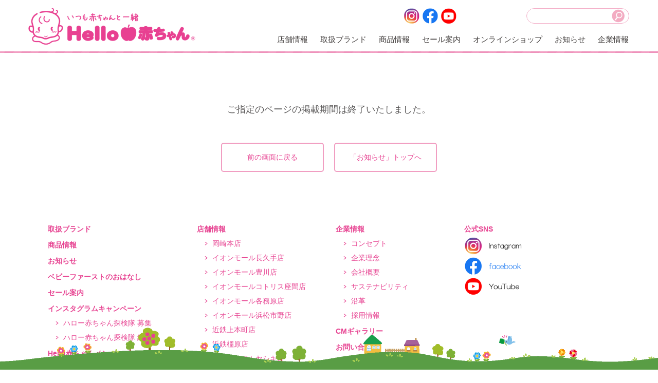

--- FILE ---
content_type: text/html; charset=UTF-8
request_url: https://www.hello-akachan.co.jp/23546/
body_size: 8902
content:
<!DOCTYPE html>
<html lang="ja">
<head>
<meta charset="UTF-8">
<meta http-equiv="Content-Style-Type" content="text/css">
<meta http-equiv="Content-Script-Type" content="text/javascript">
<meta name="viewport" content="width=1200px, user-scalable=yes" />
<title>「クリスマスWINTERセール 」チャイルドシート ｜ いつも赤ちゃんと一緒 Hello 赤ちゃん</title>
<meta name="format-detection" content="telephone=no">
<meta name="description" content="ベビー・マタニティ用品ならHello 赤ちゃんへ。ベビー服・出産準備品・チャイルドシート等、赤ちゃんのあらゆるブランドが揃っています。" />
<meta name="Keywords" content="ベビー用品,マタニティー用品,愛知県,ハロー赤ちゃん,Hello 赤ちゃん,ベビー,ベビーブランド,出産,育児,マタニティー,岡崎市,豊橋市,名古屋市,緑区,熱田区,守山区,チャイルドシート,ベビーカー">
<meta name='robots' content='max-image-preview:large' />
	<style>img:is([sizes="auto" i], [sizes^="auto," i]) { contain-intrinsic-size: 3000px 1500px }</style>
	<script type="text/javascript">
/* <![CDATA[ */
window._wpemojiSettings = {"baseUrl":"https:\/\/s.w.org\/images\/core\/emoji\/16.0.1\/72x72\/","ext":".png","svgUrl":"https:\/\/s.w.org\/images\/core\/emoji\/16.0.1\/svg\/","svgExt":".svg","source":{"concatemoji":"https:\/\/www.hello-akachan.co.jp\/wp-includes\/js\/wp-emoji-release.min.js?ver=6.8.3"}};
/*! This file is auto-generated */
!function(s,n){var o,i,e;function c(e){try{var t={supportTests:e,timestamp:(new Date).valueOf()};sessionStorage.setItem(o,JSON.stringify(t))}catch(e){}}function p(e,t,n){e.clearRect(0,0,e.canvas.width,e.canvas.height),e.fillText(t,0,0);var t=new Uint32Array(e.getImageData(0,0,e.canvas.width,e.canvas.height).data),a=(e.clearRect(0,0,e.canvas.width,e.canvas.height),e.fillText(n,0,0),new Uint32Array(e.getImageData(0,0,e.canvas.width,e.canvas.height).data));return t.every(function(e,t){return e===a[t]})}function u(e,t){e.clearRect(0,0,e.canvas.width,e.canvas.height),e.fillText(t,0,0);for(var n=e.getImageData(16,16,1,1),a=0;a<n.data.length;a++)if(0!==n.data[a])return!1;return!0}function f(e,t,n,a){switch(t){case"flag":return n(e,"\ud83c\udff3\ufe0f\u200d\u26a7\ufe0f","\ud83c\udff3\ufe0f\u200b\u26a7\ufe0f")?!1:!n(e,"\ud83c\udde8\ud83c\uddf6","\ud83c\udde8\u200b\ud83c\uddf6")&&!n(e,"\ud83c\udff4\udb40\udc67\udb40\udc62\udb40\udc65\udb40\udc6e\udb40\udc67\udb40\udc7f","\ud83c\udff4\u200b\udb40\udc67\u200b\udb40\udc62\u200b\udb40\udc65\u200b\udb40\udc6e\u200b\udb40\udc67\u200b\udb40\udc7f");case"emoji":return!a(e,"\ud83e\udedf")}return!1}function g(e,t,n,a){var r="undefined"!=typeof WorkerGlobalScope&&self instanceof WorkerGlobalScope?new OffscreenCanvas(300,150):s.createElement("canvas"),o=r.getContext("2d",{willReadFrequently:!0}),i=(o.textBaseline="top",o.font="600 32px Arial",{});return e.forEach(function(e){i[e]=t(o,e,n,a)}),i}function t(e){var t=s.createElement("script");t.src=e,t.defer=!0,s.head.appendChild(t)}"undefined"!=typeof Promise&&(o="wpEmojiSettingsSupports",i=["flag","emoji"],n.supports={everything:!0,everythingExceptFlag:!0},e=new Promise(function(e){s.addEventListener("DOMContentLoaded",e,{once:!0})}),new Promise(function(t){var n=function(){try{var e=JSON.parse(sessionStorage.getItem(o));if("object"==typeof e&&"number"==typeof e.timestamp&&(new Date).valueOf()<e.timestamp+604800&&"object"==typeof e.supportTests)return e.supportTests}catch(e){}return null}();if(!n){if("undefined"!=typeof Worker&&"undefined"!=typeof OffscreenCanvas&&"undefined"!=typeof URL&&URL.createObjectURL&&"undefined"!=typeof Blob)try{var e="postMessage("+g.toString()+"("+[JSON.stringify(i),f.toString(),p.toString(),u.toString()].join(",")+"));",a=new Blob([e],{type:"text/javascript"}),r=new Worker(URL.createObjectURL(a),{name:"wpTestEmojiSupports"});return void(r.onmessage=function(e){c(n=e.data),r.terminate(),t(n)})}catch(e){}c(n=g(i,f,p,u))}t(n)}).then(function(e){for(var t in e)n.supports[t]=e[t],n.supports.everything=n.supports.everything&&n.supports[t],"flag"!==t&&(n.supports.everythingExceptFlag=n.supports.everythingExceptFlag&&n.supports[t]);n.supports.everythingExceptFlag=n.supports.everythingExceptFlag&&!n.supports.flag,n.DOMReady=!1,n.readyCallback=function(){n.DOMReady=!0}}).then(function(){return e}).then(function(){var e;n.supports.everything||(n.readyCallback(),(e=n.source||{}).concatemoji?t(e.concatemoji):e.wpemoji&&e.twemoji&&(t(e.twemoji),t(e.wpemoji)))}))}((window,document),window._wpemojiSettings);
/* ]]> */
</script>
<link rel='stylesheet' id='sbi_styles-css' href='https://www.hello-akachan.co.jp/wp-content/plugins/instagram-feed/css/sbi-styles.min.css?ver=6.9.1' type='text/css' media='all' />
<style id='wp-emoji-styles-inline-css' type='text/css'>

	img.wp-smiley, img.emoji {
		display: inline !important;
		border: none !important;
		box-shadow: none !important;
		height: 1em !important;
		width: 1em !important;
		margin: 0 0.07em !important;
		vertical-align: -0.1em !important;
		background: none !important;
		padding: 0 !important;
	}
</style>
<link rel='stylesheet' id='wp-block-library-css' href='https://www.hello-akachan.co.jp/wp-includes/css/dist/block-library/style.min.css?ver=6.8.3' type='text/css' media='all' />
<style id='classic-theme-styles-inline-css' type='text/css'>
/*! This file is auto-generated */
.wp-block-button__link{color:#fff;background-color:#32373c;border-radius:9999px;box-shadow:none;text-decoration:none;padding:calc(.667em + 2px) calc(1.333em + 2px);font-size:1.125em}.wp-block-file__button{background:#32373c;color:#fff;text-decoration:none}
</style>
<style id='global-styles-inline-css' type='text/css'>
:root{--wp--preset--aspect-ratio--square: 1;--wp--preset--aspect-ratio--4-3: 4/3;--wp--preset--aspect-ratio--3-4: 3/4;--wp--preset--aspect-ratio--3-2: 3/2;--wp--preset--aspect-ratio--2-3: 2/3;--wp--preset--aspect-ratio--16-9: 16/9;--wp--preset--aspect-ratio--9-16: 9/16;--wp--preset--color--black: #000000;--wp--preset--color--cyan-bluish-gray: #abb8c3;--wp--preset--color--white: #ffffff;--wp--preset--color--pale-pink: #f78da7;--wp--preset--color--vivid-red: #cf2e2e;--wp--preset--color--luminous-vivid-orange: #ff6900;--wp--preset--color--luminous-vivid-amber: #fcb900;--wp--preset--color--light-green-cyan: #7bdcb5;--wp--preset--color--vivid-green-cyan: #00d084;--wp--preset--color--pale-cyan-blue: #8ed1fc;--wp--preset--color--vivid-cyan-blue: #0693e3;--wp--preset--color--vivid-purple: #9b51e0;--wp--preset--gradient--vivid-cyan-blue-to-vivid-purple: linear-gradient(135deg,rgba(6,147,227,1) 0%,rgb(155,81,224) 100%);--wp--preset--gradient--light-green-cyan-to-vivid-green-cyan: linear-gradient(135deg,rgb(122,220,180) 0%,rgb(0,208,130) 100%);--wp--preset--gradient--luminous-vivid-amber-to-luminous-vivid-orange: linear-gradient(135deg,rgba(252,185,0,1) 0%,rgba(255,105,0,1) 100%);--wp--preset--gradient--luminous-vivid-orange-to-vivid-red: linear-gradient(135deg,rgba(255,105,0,1) 0%,rgb(207,46,46) 100%);--wp--preset--gradient--very-light-gray-to-cyan-bluish-gray: linear-gradient(135deg,rgb(238,238,238) 0%,rgb(169,184,195) 100%);--wp--preset--gradient--cool-to-warm-spectrum: linear-gradient(135deg,rgb(74,234,220) 0%,rgb(151,120,209) 20%,rgb(207,42,186) 40%,rgb(238,44,130) 60%,rgb(251,105,98) 80%,rgb(254,248,76) 100%);--wp--preset--gradient--blush-light-purple: linear-gradient(135deg,rgb(255,206,236) 0%,rgb(152,150,240) 100%);--wp--preset--gradient--blush-bordeaux: linear-gradient(135deg,rgb(254,205,165) 0%,rgb(254,45,45) 50%,rgb(107,0,62) 100%);--wp--preset--gradient--luminous-dusk: linear-gradient(135deg,rgb(255,203,112) 0%,rgb(199,81,192) 50%,rgb(65,88,208) 100%);--wp--preset--gradient--pale-ocean: linear-gradient(135deg,rgb(255,245,203) 0%,rgb(182,227,212) 50%,rgb(51,167,181) 100%);--wp--preset--gradient--electric-grass: linear-gradient(135deg,rgb(202,248,128) 0%,rgb(113,206,126) 100%);--wp--preset--gradient--midnight: linear-gradient(135deg,rgb(2,3,129) 0%,rgb(40,116,252) 100%);--wp--preset--font-size--small: 13px;--wp--preset--font-size--medium: 20px;--wp--preset--font-size--large: 36px;--wp--preset--font-size--x-large: 42px;--wp--preset--spacing--20: 0.44rem;--wp--preset--spacing--30: 0.67rem;--wp--preset--spacing--40: 1rem;--wp--preset--spacing--50: 1.5rem;--wp--preset--spacing--60: 2.25rem;--wp--preset--spacing--70: 3.38rem;--wp--preset--spacing--80: 5.06rem;--wp--preset--shadow--natural: 6px 6px 9px rgba(0, 0, 0, 0.2);--wp--preset--shadow--deep: 12px 12px 50px rgba(0, 0, 0, 0.4);--wp--preset--shadow--sharp: 6px 6px 0px rgba(0, 0, 0, 0.2);--wp--preset--shadow--outlined: 6px 6px 0px -3px rgba(255, 255, 255, 1), 6px 6px rgba(0, 0, 0, 1);--wp--preset--shadow--crisp: 6px 6px 0px rgba(0, 0, 0, 1);}:where(.is-layout-flex){gap: 0.5em;}:where(.is-layout-grid){gap: 0.5em;}body .is-layout-flex{display: flex;}.is-layout-flex{flex-wrap: wrap;align-items: center;}.is-layout-flex > :is(*, div){margin: 0;}body .is-layout-grid{display: grid;}.is-layout-grid > :is(*, div){margin: 0;}:where(.wp-block-columns.is-layout-flex){gap: 2em;}:where(.wp-block-columns.is-layout-grid){gap: 2em;}:where(.wp-block-post-template.is-layout-flex){gap: 1.25em;}:where(.wp-block-post-template.is-layout-grid){gap: 1.25em;}.has-black-color{color: var(--wp--preset--color--black) !important;}.has-cyan-bluish-gray-color{color: var(--wp--preset--color--cyan-bluish-gray) !important;}.has-white-color{color: var(--wp--preset--color--white) !important;}.has-pale-pink-color{color: var(--wp--preset--color--pale-pink) !important;}.has-vivid-red-color{color: var(--wp--preset--color--vivid-red) !important;}.has-luminous-vivid-orange-color{color: var(--wp--preset--color--luminous-vivid-orange) !important;}.has-luminous-vivid-amber-color{color: var(--wp--preset--color--luminous-vivid-amber) !important;}.has-light-green-cyan-color{color: var(--wp--preset--color--light-green-cyan) !important;}.has-vivid-green-cyan-color{color: var(--wp--preset--color--vivid-green-cyan) !important;}.has-pale-cyan-blue-color{color: var(--wp--preset--color--pale-cyan-blue) !important;}.has-vivid-cyan-blue-color{color: var(--wp--preset--color--vivid-cyan-blue) !important;}.has-vivid-purple-color{color: var(--wp--preset--color--vivid-purple) !important;}.has-black-background-color{background-color: var(--wp--preset--color--black) !important;}.has-cyan-bluish-gray-background-color{background-color: var(--wp--preset--color--cyan-bluish-gray) !important;}.has-white-background-color{background-color: var(--wp--preset--color--white) !important;}.has-pale-pink-background-color{background-color: var(--wp--preset--color--pale-pink) !important;}.has-vivid-red-background-color{background-color: var(--wp--preset--color--vivid-red) !important;}.has-luminous-vivid-orange-background-color{background-color: var(--wp--preset--color--luminous-vivid-orange) !important;}.has-luminous-vivid-amber-background-color{background-color: var(--wp--preset--color--luminous-vivid-amber) !important;}.has-light-green-cyan-background-color{background-color: var(--wp--preset--color--light-green-cyan) !important;}.has-vivid-green-cyan-background-color{background-color: var(--wp--preset--color--vivid-green-cyan) !important;}.has-pale-cyan-blue-background-color{background-color: var(--wp--preset--color--pale-cyan-blue) !important;}.has-vivid-cyan-blue-background-color{background-color: var(--wp--preset--color--vivid-cyan-blue) !important;}.has-vivid-purple-background-color{background-color: var(--wp--preset--color--vivid-purple) !important;}.has-black-border-color{border-color: var(--wp--preset--color--black) !important;}.has-cyan-bluish-gray-border-color{border-color: var(--wp--preset--color--cyan-bluish-gray) !important;}.has-white-border-color{border-color: var(--wp--preset--color--white) !important;}.has-pale-pink-border-color{border-color: var(--wp--preset--color--pale-pink) !important;}.has-vivid-red-border-color{border-color: var(--wp--preset--color--vivid-red) !important;}.has-luminous-vivid-orange-border-color{border-color: var(--wp--preset--color--luminous-vivid-orange) !important;}.has-luminous-vivid-amber-border-color{border-color: var(--wp--preset--color--luminous-vivid-amber) !important;}.has-light-green-cyan-border-color{border-color: var(--wp--preset--color--light-green-cyan) !important;}.has-vivid-green-cyan-border-color{border-color: var(--wp--preset--color--vivid-green-cyan) !important;}.has-pale-cyan-blue-border-color{border-color: var(--wp--preset--color--pale-cyan-blue) !important;}.has-vivid-cyan-blue-border-color{border-color: var(--wp--preset--color--vivid-cyan-blue) !important;}.has-vivid-purple-border-color{border-color: var(--wp--preset--color--vivid-purple) !important;}.has-vivid-cyan-blue-to-vivid-purple-gradient-background{background: var(--wp--preset--gradient--vivid-cyan-blue-to-vivid-purple) !important;}.has-light-green-cyan-to-vivid-green-cyan-gradient-background{background: var(--wp--preset--gradient--light-green-cyan-to-vivid-green-cyan) !important;}.has-luminous-vivid-amber-to-luminous-vivid-orange-gradient-background{background: var(--wp--preset--gradient--luminous-vivid-amber-to-luminous-vivid-orange) !important;}.has-luminous-vivid-orange-to-vivid-red-gradient-background{background: var(--wp--preset--gradient--luminous-vivid-orange-to-vivid-red) !important;}.has-very-light-gray-to-cyan-bluish-gray-gradient-background{background: var(--wp--preset--gradient--very-light-gray-to-cyan-bluish-gray) !important;}.has-cool-to-warm-spectrum-gradient-background{background: var(--wp--preset--gradient--cool-to-warm-spectrum) !important;}.has-blush-light-purple-gradient-background{background: var(--wp--preset--gradient--blush-light-purple) !important;}.has-blush-bordeaux-gradient-background{background: var(--wp--preset--gradient--blush-bordeaux) !important;}.has-luminous-dusk-gradient-background{background: var(--wp--preset--gradient--luminous-dusk) !important;}.has-pale-ocean-gradient-background{background: var(--wp--preset--gradient--pale-ocean) !important;}.has-electric-grass-gradient-background{background: var(--wp--preset--gradient--electric-grass) !important;}.has-midnight-gradient-background{background: var(--wp--preset--gradient--midnight) !important;}.has-small-font-size{font-size: var(--wp--preset--font-size--small) !important;}.has-medium-font-size{font-size: var(--wp--preset--font-size--medium) !important;}.has-large-font-size{font-size: var(--wp--preset--font-size--large) !important;}.has-x-large-font-size{font-size: var(--wp--preset--font-size--x-large) !important;}
:where(.wp-block-post-template.is-layout-flex){gap: 1.25em;}:where(.wp-block-post-template.is-layout-grid){gap: 1.25em;}
:where(.wp-block-columns.is-layout-flex){gap: 2em;}:where(.wp-block-columns.is-layout-grid){gap: 2em;}
:root :where(.wp-block-pullquote){font-size: 1.5em;line-height: 1.6;}
</style>
<link rel='stylesheet' id='wp-pagenavi-css' href='https://www.hello-akachan.co.jp/wp-content/themes/akachan/pagenavi-css.css?ver=2.70' type='text/css' media='all' />
<link rel='stylesheet' id='video-js-css' href='https://www.hello-akachan.co.jp/wp-content/plugins/video-embed-thumbnail-generator/video-js/video-js.min.css?ver=8.3.0' type='text/css' media='all' />
<link rel='stylesheet' id='video-js-kg-skin-css' href='https://www.hello-akachan.co.jp/wp-content/plugins/video-embed-thumbnail-generator/video-js/kg-video-js-skin.css?ver=4.10.3' type='text/css' media='all' />
<link rel='stylesheet' id='kgvid_video_styles-css' href='https://www.hello-akachan.co.jp/wp-content/plugins/video-embed-thumbnail-generator/src/public/css/videopack-styles.css?ver=4.10.3' type='text/css' media='all' />
<link rel="https://api.w.org/" href="https://www.hello-akachan.co.jp/wp-json/" /><link rel="alternate" title="JSON" type="application/json" href="https://www.hello-akachan.co.jp/wp-json/wp/v2/posts/23546" /><link rel="canonical" href="https://www.hello-akachan.co.jp/23546/" />
<link rel="alternate" title="oEmbed (JSON)" type="application/json+oembed" href="https://www.hello-akachan.co.jp/wp-json/oembed/1.0/embed?url=https%3A%2F%2Fwww.hello-akachan.co.jp%2F23546%2F" />
<link rel="alternate" title="oEmbed (XML)" type="text/xml+oembed" href="https://www.hello-akachan.co.jp/wp-json/oembed/1.0/embed?url=https%3A%2F%2Fwww.hello-akachan.co.jp%2F23546%2F&#038;format=xml" />

<!-- BEGIN Analytics Insights v6.3.11 - https://wordpress.org/plugins/analytics-insights/ -->
<script async src="https://www.googletagmanager.com/gtag/js?id=G-8QBHLKJT53"></script>
<script>
  window.dataLayer = window.dataLayer || [];
  function gtag(){dataLayer.push(arguments);}
  gtag('js', new Date());
  gtag('config', 'G-8QBHLKJT53');
  if (window.performance) {
    var timeSincePageLoad = Math.round(performance.now());
    gtag('event', 'timing_complete', {
      'name': 'load',
      'value': timeSincePageLoad,
      'event_category': 'JS Dependencies'
    });
  }
</script>
<!-- END Analytics Insights -->
<meta name="apple-mobile-web-app-title" content="Hello赤ちゃん">
<link rel="stylesheet" href="/site/css/default.css?ver=1.3.0">
<link rel="stylesheet" href="/site/css/layout.css?ver=1.3.0">
<link rel="stylesheet" href="/site/css/module.css?ver=1.3.0">
<link rel="stylesheet" media="screen and (max-width: 640px)" type="text/css" href="/site/css/smart.css?ver=1.3.0">
<link rel="stylesheet" href="/site/css/jquery.bxslider.css">
<link rel="stylesheet" href="/site/css/nivo_slider.css?ver=1.3.0">
<link rel="stylesheet" href="/site/css/animate.css">
<link rel="apple-touch-icon" href="/site/images/common/apple-touch-icon.png">
<link rel="shortcut icon" href="/site/images/common/favicon.ico" type="image/vnd.microsoft.icon"/>
<script type="text/javascript" src="/site/js/jquery.js"></script>
<script type="text/javascript" src="/site/js/common.js?ver=1.3.0"></script>
<script type="text/javascript" src="/site/js/jquery.nivo.slider.js"></script>
<script type="text/javascript" src="/site/js/jquery.bxslider.min.js"></script>
<script type="text/javascript" src="/site/js/wow.min.js"></script>
<script type="text/javascript" src="/site/js/viewport.js"></script>
<script type="text/javascript" src="/site/js/jquery.lazyload.min.js"></script>
<meta name="apple-mobile-web-app-title" content="Hello赤ちゃん">
<script>
jQuery(document).ready(function() {
  jQuery('.lazy').lazyload({
      effect: "fadeIn",
      effectspeed: 500
  });
});
</script>

</head>
<body>

<!-- ======== header START ======== -->
<header id="header">
<div id="headMain">
  <div id="headinner">
    <div class="area">
      <div id="logo" class="toimg">
        <a href="/"><img src="/site/images/common/logo.png" alt="Hello赤ちゃん"></a>
      </div>
      <div id="sp_menu_btn">
        <div>
          <span></span>
          <span></span>
          <span></span>
        </div>
      </div>
    </div>

    <div id="navigation">
      <!-- ======== glpbalnav  ======== -->

      <ul class="drop_nav">

        <li><a href="">店舗情報</a>
          <ul class="drop_sub dropsub_1 toimg">
            <li><img src="/site/images/mainmenu/aichi.png" alt="愛知県"></li>
            <li><a href="/shop/okazaki/"><img src="/site/images/mainmenu/01okazaki2.png" alt="岡崎店"></a></li>
            <li><a href="/shop/nagakute/"><img src="/site/images/mainmenu/14nagakute-2.png" alt="イオンモール長久手店" /></a></li>
            <li><a href="/shop/toyokawa/"><img src="/site/images/mainmenu/21toyokawa.png" alt="イオンモール豊川店"></a></li>            
            <li class="break"><img src="/site/images/mainmenu/gifu.png" alt="岐阜県"></li>
            <li><a href="/shop/kakamigahara/"><img src="/site/images/mainmenu/06kakamigahara.png" alt="イオンモール各務原店"></a></li>
            <li class="pref"><img src="/site/images/mainmenu/shizuoka.png" alt="静岡県"></li>
            <li><a href="/shop/ichino/"><img src="/site/images/mainmenu/07ichino.png" alt="イオンモール浜松市野店"></a></li>
            <li class="break"><img src="/site/images/mainmenu/kanagawa.png" alt="神奈川県"></li>
            <li><a href="/shop/cotorisszama/"><img src="/site/images/mainmenu/11zama_g.png" alt="イオンモールコトリス座間店"></a></li>
            <li class="pref"><img src="/site/images/mainmenu/nara.png" alt="奈良県"></li>
            <li><a href="/shop/kashihara/"><img src="/site/images/mainmenu/09kashihara.png" alt="近鉄橿原店"></a></li>
            <li class="break"><img src="/site/images/mainmenu/osaka.png" alt="大阪府"></li>
            <li><a href="/shop/uehon/"><img src="/site/images/mainmenu/08uehonmachi.png" alt="近鉄上本町店"></a></li>
            <li class="pref"><img src="/site/images/mainmenu/hyogo.png" alt="兵庫県"></li>
            <li><a href="/shop/kakogawayamatoyashiki/"><img src="/site/images/mainmenu/12yamatoyashiki.png" alt="加古川ヤマトヤシキ店"></a></li>
          </ul>
        </li>
        <li><a href="/brand/">取扱ブランド</a></li>
        <li><a href="/items/">商品情報</a></li>
        <li><a href="/flyer/">セール案内</a></li>
        <li><a href="">オンラインショップ</a>
          <ul class="drop_sub dropsub_3 toimg">
            <li><a href="https://hello-akachan.com/" target="_blank"><img src="/site/images/mainmenu/shop_menu1a.png" alt="オリジナルECショップ"></a></li>
          </ul>
        </li>
        <li><a href="/news/">お知らせ</a></li>
        <li><a href="">企業情報</a>
          <ul class="drop_sub dropsub_2 toimg">
            <li><a href="/company/concept/"><img src="/site/images/mainmenu/menu_concept.png" alt="コンセプト"></a></li>
            <li><a href="/company/philosophy/"><img src="/site/images/mainmenu/menu_kigyorinen.png" alt="企業理念"></a></li>
            <li><a href="/company/profile/"><img src="/site/images/mainmenu/menu_kaishagaiyo.png" alt="会社概要"></a></li>
            <li><a href="/company/sustainability/"><img src="/site/images/mainmenu/menu_sustainability.png" alt="サステナビリティ"></a></li>
            <li><a href="/company/history/"><img src="/site/images/mainmenu/menu_enkaku.png" alt="沿革"></a></li>
            <li><a href="/company/recruit/"><img src="/site/images/mainmenu/menu_saiyojoho.png" alt="採用情報"></a></li>
          </ul>
        </li>
      </ul>

      <div class="snsBtn toimg" data-a2a-url="https://www.hello-akachan.co.jp/" data-a2a-title="いつも赤ちゃんと一緒 Hello 赤ちゃん">
        <a href="https://www.instagram.com/helloakachan_official/" target="_blank"><img src="/site/images/top/sns_btn2s.png" alt="Instagarm"></a>
        <a href="https://www.facebook.com/helloakachan860" target="_blank"><img src="/site/images/top/sns_btn5s.png" alt="facebook"></a>
        <a href="https://www.youtube.com/channel/UCEMhR0_ndqH6XPi-fQTa7rg" target="_blank"><img src="/site/images/top/sns_btn3s.png" alt="YouTube"></a>
      </div>

<script async src="//static.addtoany.com/menu/page.js"></script>

      <form method="get" class="searchform" action="https://www.hello-akachan.co.jp/">
        <div>
          <input type="text" name="s" />
          <input type="submit" value="" />
        </div>
      </form>

    </div><!-- ] navigation END -->
  </div>
</div>


<div class="displaysp">
  <div class="spnaviinner switch">
    <ul class="spnavimenu">
      <li><a class="toggle menu"></a>
        <ul class="inner child">
          <li><a class="toggle inmenu">店舗情報</a>
            <ul class="inner child">
              <li><a href="/shop/okazaki/">岡崎店</a></li>
              <li><a href="/shop/nagakute/">イオンモール長久手店</a></li>
              <li><a href="/shop/toyokawa/">イオンモール豊川店</a></li>
              <li><a href="/shop/cotorisszama/">イオンモールコトリス座間店</a></li>
              <li><a href="/shop/kakamigahara/">イオンモール各務原店</a></li>
              <li><a href="/shop/ichino/">イオンモール浜松市野店</a></li>
              <li><a href="/shop/uehon/">近鉄上本町店</a></li>
              <li><a href="/shop/kashihara/">近鉄橿原店</a></li>
              <li><a href="/shop/kakogawayamatoyashiki/">加古川ヤマトヤシキ店</a></li>
            </ul>
          </li>
          <li><a href="/brand/">取扱ブランド</a></li>
          <li><a href="/items/">商品情報</a></li>
          <li><a class="toggle inmenu">インスタグラムキャンペーン</a>
            <ul class="inner child">
              <li><a href="/instagram_campaign/">ハロー赤ちゃん探検隊 募集</a></li>
              <li><a href="/instagram_result/">ハロー赤ちゃん探検隊 結果</a></li>
              <!--<li><a href="/academy_awards/">ハロー赤ちゃんアカデミー賞 募集</a></li>
              <li><a href="/academy_result/">ハロー赤ちゃんアカデミー賞 結果</a></li>
              <li><a href="/restaurant_campaign/">ハロー赤ちゃんレストラン 募集</a></li>
              <li><a href="/restaurant_result/">ハロー赤ちゃんレストラン 結果</a></li>-->
            </ul>
          </li>
          <li><a href="/news/">お知らせ</a></li>
          <li><a href="/flyer/">セール案内</a></li>
          <!--<li><a href="/catalog/">カタログ・クーポン</a></li>-->
          <li><a href="/tvcm/">CMギャラリー</a></li>
          <li><a href="/colum/">ベビーファーストのおはなし</a></li>
          <li><a class="toggle inmenu">オンラインショップ</a>
            <ul class="inner child">
              <li><a href="https://hello-akachan.com/" target="_blank">オリジナルECショップ</a></li>
            </ul></li>
          <li><a class="toggle inmenu">企業情報</a>
            <ul class="inner child">
              <li><a href="/company/concept/">コンセプト</a></li>
              <li><a href="/company/philosophy/">企業理念</a></li>
              <li><a href="/company/profile/">会社概要</a></li>
              <li><a href="/company/sustainability/">サステナビリティ</a></li>
              <li><a href="/company/history/">沿革</a></li>
              <li><a href="/company/recruit/">採用情報</a></li>
            </ul></li>
          <li><a class="toggle inmenu">Hello赤ちゃんメンバーズ</a>
            <ul class="inner child">
              <li><a href="/members/benefits/">会員特典情報</a></li>
              <li><a href="/members/contract/">会員規約</a></li>
            </ul></li>
          <li><a href="/contact/">お問い合わせ</a></li>
          <li><a class="toggle inmenu">SNS</a>
            <ul class="inner child">
              <li><a href="https://www.instagram.com/helloakachan_official/" target="_blank">Instagram</a></li>
              <li><a href="https://www.facebook.com/helloakachan860" target="_blank">facebook</a></li>
              <li><a href="https://www.youtube.com/channel/UCEMhR0_ndqH6XPi-fQTa7rg" target="_blank">YouTube</a></li>
            </ul></li>
          <li><a href="/sitemap/">サイトマップ</a></li>
          <li><a href="/privacy/">個人情報について</a></li>
          <li><a href="/socialpolicy/">ソーシャルメディアポリシー</a></li>
        </ul></li>
    </ul>
  </div>
</div>

</header>

<!-- ======== header END ======== -->



<div id="main">
  <div id="post_flyer">
      <div class="no_flyer">ご指定のページの掲載期間は<br class="displaysp">終了いたしました。</div>
      <ul class="newstop_btn">
      <li><a href="javascript:history.back()" >前の画面に戻る</a></li>
      <li><a href="/news/" >「お知らせ」トップへ</a></li>
    </ul>
  </div>
</div>



<!-- フッターを埋め込む -->
<!-- page top -->
<div id="page-top">
  <div><a href="#page" class="jsScroll">
    <img src="/site/images/common/pagetop.png" alt="PAGE TOP" class="pnbg"></a>
  </div>
</div>
<!-- page top END -->

<!-- ======== footer START ======== -->
<div id="footer">

        <div id="fixedBox" class="fixedBox nofixed"></div>
  
  <div id="fMine">
    <div class="fSiteMap">
      <ul class="set1">
        <li><a href="/brand/"><div>取扱ブランド</div></a></li>
        <li><a href="/items/"><div>商品情報</div></a></li>
        <li><a href="/news/"><div>お知らせ</div></a></li>
        <li><a href="/colum/"><div>ベビーファーストのおはなし</div></a></li>
        <li><a href="/flyer/"><div>セール案内</div></a></li>
        <!--<li><a href="/catalog/"><div>カタログ・クーポン</div></a></li>-->
        <li><a href="/instagram_campaign/"><div>インスタグラムキャンペーン</div></a>
         <ul>
            <li><a href="/instagram_campaign/"><div>ハロー赤ちゃん探検隊 募集</div></a></li>
            <li><a href="/instagram_result/"><div>ハロー赤ちゃん探検隊 結果</div></a></li>
            <!--<li><a href="/academy_awards/"><div>ハロー赤ちゃんアカデミー賞 募集</div></a></li>
            <li><a href="/academy_result/"><div>ハロー赤ちゃんアカデミー賞 結果</div></a></li>
            <li><a href="/restaurant_campaign/"><div>ハロー赤ちゃんレストラン 募集</div></a></li>
            <li><a href="/restaurant_result/"><div>ハロー赤ちゃんレストラン 結果</div></a></li>-->
          </ul>
         </li>          
        <li><div>Hello赤ちゃんメンバーズ</div>
          <ul>
            <li><a href="/members/benefits/"><div>会員特典情報</div></a></li>
            <li><a href="/members/contract/"><div>会員規約</div></a></li>
          </ul>
        </li>
      </ul>

      <ul class="set2">
        <li><div>店舗情報</div>
          <ul>
            <li><a href="/shop/okazaki/"><div>岡崎本店</div></a></li>
            <li><a href="/shop/nagakute/"><div>イオンモール長久手店</div></a></li>
            <li><a href="/shop/toyokawa/"><div>イオンモール豊川店</div></a></li>          
            <li><a href="/shop/cotorisszama/"><div>イオンモールコトリス座間店</div></a></li>
            <li><a href="/shop/kakamigahara/"><div>イオンモール各務原店</div></a></li>
            <li><a href="/shop/ichino/"><div>イオンモール浜松市野店</div></a></li>
            <li><a href="/shop/uehon/"><div>近鉄上本町店</div></a></li>
            <li><a href="/shop/kashihara/"><div>近鉄橿原店</div></a></li>
            <li><a href="/shop/kakogawayamatoyashiki/"><div>加古川ヤマトヤシキ店</div></a></li>
          </ul>
        </li>
        <li><a href="https://hello-akachan.com/" target="_blank"><div>オフィシャルオンラインショップ</div></a></li>
      </ul>

      <ul class="set3">
        <li><div>企業情報</div>
          <ul>
            <li><a href="/company/concept/"><div>コンセプト</div></a></li>
            <li><a href="/company/philosophy/"><div>企業理念</div></a></li>
            <li><a href="/company/profile/"><div>会社概要</div></a></li>
            <li><a href="/company/sustainability/"><div>サステナビリティ</div></a></li>
            <li><a href="/company/history/"><div>沿革</div></a></li>
            <li><a href="/company/recruit/"><div>採用情報</div></a></li>
          </ul>
        </li>
        <li><a href="/tvcm/"><div>CMギャラリー</div></a></li>
        <li><a href="/contact/"><div>お問い合わせ</div></a></li>
        <li><a href="/sitemap/"><div>サイトマップ</div></a></li>
        <li><a href="/privacy/"><div>個人情報について</div></a></li>
        <li><a href="/socialpolicy/"><div>ソーシャルメディアポリシー</div></a></li>
      </ul>

      <ul class="set1 toimg">
        <li><div>公式SNS</div>
          <div class="snsBtn_pc"><a href="https://www.instagram.com/helloakachan_official/" target="_blank"><img src="/site/images/top/sns_banner_1c.png"></a></div>
          <div class="snsBtn_pc"><a href="https://www.facebook.com/helloakachan860" target="_blank"><img src="/site/images/top/sns_banner_4c.png"></a></div>
          <div class="snsBtn_pc"><a href="https://www.youtube.com/channel/UCEMhR0_ndqH6XPi-fQTa7rg" target="_blank"><img src="/site/images/top/sns_banner_2c.png"></a></div>
        </li>
      </ul>

    </div>
  </div>

  <div class="displaysp">
    <div class="footer_snsBtn toimg" data-a2a-url="https://www.hello-akachan.co.jp/" data-a2a-title="いつも赤ちゃんと一緒 Hello 赤ちゃん">
        <div class="footer_snsBtn_inner">
           <a href="https://www.instagram.com/helloakachan_official/" target="_blank"><img src="/site/images/top/sns_btn2s.png" alt="Instagarm"></a>
           <a href="https://www.facebook.com/helloakachan860" target="_blank"><img src="/site/images/top/sns_btn5s.png" alt="facebook"></a>
           <a href="https://www.youtube.com/channel/UCEMhR0_ndqH6XPi-fQTa7rg" target="_blank"><img src="/site/images/top/sns_btn3s.png" alt="YouTube"></a>
           </div>
    </div>

    <ul class="footer_memu cf">
      <li><a href="/shop/">店舗情報</a></li>
      <li><a href="/brand/">取扱ブランド</a></li>
      <li><a href="/items/">商品情報</a></li>
      <li><a href="/members/benefits/">会員特典情報</a></li>
      <li><a href="/flyer/">セール案内</a></li>
      <!--<li><a href="/catalog/">カタログ・クーポン</a></li>-->
      <li><a href="/instagram_campaign/">インスタグラム<br>キャンペーン</a></li>
      <li><a href="/news/">お知らせ</a></li>
      <li><a href="/colum/">ベビーファーストの<br>おはなし</a></li>
      <li><a href="/company/">企業情報</a></li>
      <li><a href="/contact/">お問い合わせ</a></li>
      <li><a href="/tvcm/">CMギャラリー</a></li>
    </ul>
  </div>

	<div class="displaysp footer_logo"><img src="/site/images/common/footer_logo_sp5.png"></div>
  <div class="trademark">“Hello赤ちゃん”および“ハロー赤ちゃん”は、株式会社ハロー赤ちゃんの登録商標です。<br class="displaysp">【商標登録】 第5751856号・第4682781号・第4609250号・第5826198号</div>
  <div class="copyright">Copyright © 2019 Hello akachan. All Right Reserved.</div>
</div>

<script type="speculationrules">
{"prefetch":[{"source":"document","where":{"and":[{"href_matches":"\/*"},{"not":{"href_matches":["\/wp-*.php","\/wp-admin\/*","\/wp-content\/uploads\/*","\/wp-content\/*","\/wp-content\/plugins\/*","\/wp-content\/themes\/akachan\/*","\/*\\?(.+)"]}},{"not":{"selector_matches":"a[rel~=\"nofollow\"]"}},{"not":{"selector_matches":".no-prefetch, .no-prefetch a"}}]},"eagerness":"conservative"}]}
</script>
<!-- Instagram Feed JS -->
<script type="text/javascript">
var sbiajaxurl = "https://www.hello-akachan.co.jp/wp-admin/admin-ajax.php";
</script>
<script type="text/javascript" src="/site/js/anijs-min.js"></script>
</body>
</html>

